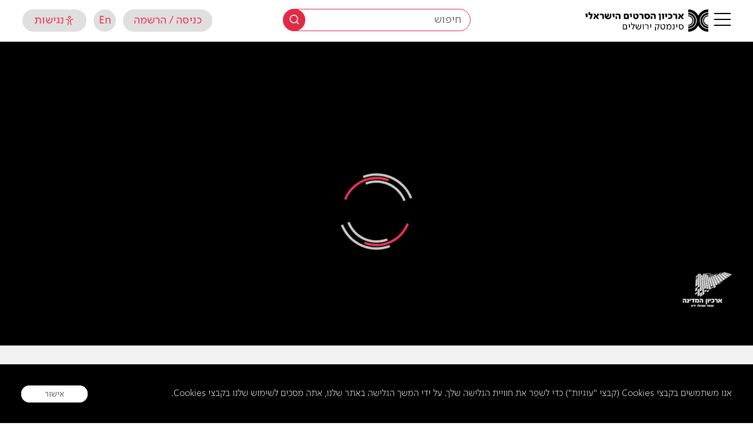

--- FILE ---
content_type: text/html; charset=UTF-8
request_url: https://jfc.org.il/wp-admin/admin-ajax.php
body_size: -323
content:
{"otp":"20160313versASE3230qFOSLRzhbSYWsEdrwZ88wQebUljuboi0ju9jFm8EDVouO","playbackInfo":"eyJ2aWRlb0lkIjoiNzcxMzc0YzcwNzU0NDkyYzkyOWRlMmFkMDU4OGI0NzQifQ=="}

--- FILE ---
content_type: application/javascript; charset=UTF-8
request_url: https://jfc.org.il/wp-content/themes/cinematech_fatfish/front-site/assets/js/player.js?ver=2.1.30
body_size: 3360
content:
var vdo, movie_timer, interval;
var first_watch = true;
var play_on_load = false;
var videoElement, singlePlayer;// = vdo.getObjects()[0];

if (typeof get_vdoCipher_params_new !== "undefined" && jQuery('#single_video_vdocipher').length > 0 && getCurrentVideoID()) {
    jQuery('#player_overlay_buttons').css('z-index', '999');
    jQuery.ajax({
        url: globalVars.ajaxurl,
        data: {
            action: 'player_data',
            timestamp: (new Date()).getTime(),
            video_id: getCurrentVideoID()
        },
        method: 'POST',
        dataType: 'JSON'
    }).done(function (data) {
        if(data.otp && data.playbackInfo){
            // vdo.add(get_vdoCipher_params_new(data.otp,data.playbackInfo));
            jQuery('#single_video_vdocipher').append('<iframe style="width:100%; height: 100%" src="https://player.vdocipher.com/v2/?otp='+ data.otp + '&playbackInfo='+ data.playbackInfo +'&preload=true&ccLanguage='+ (typeof wpml_current_lang !== "undefined" && wpml_current_lang === 'eng'? 'en':'he') +'&primaryColor=#e12a45" frameborder="0" allow="encrypted-media" allowfullscreen ></iframe>')
            const iframe = jQuery('#single_video_vdocipher iframe')[0];
            jQuery('#player_overlay_buttons .load_movie_ajax,.video_pauseplay_btn').hide();
            singlePlayer = VdoPlayer.getInstance(iframe);
            videoElement = singlePlayer.video;
            isTrailer = displaySuggested = '';
            isTrailer = is_trailer();
            if( jQuery('body.movie-template-default').length && !isTrailer || jQuery('.general_film-template-default').jQuery || jQuery('.movie-template-default').jQuery){
                displaySuggested = true;
            }
            videoElement.addEventListener('play', function () {
                if(play_on_load){
                    videoElement.pause();
                    play_on_load = false;
                    return;
                }
                jQuery('#video_player_wrap').attr('data-status', 'play');
                setTimer();
                check_status();
            })
            videoElement.addEventListener('pause', function () {
                jQuery('.video_pauseplay_btn').show();
                PauseVideo();
            });
            videoElement.addEventListener('ended', function () {
                singlePlayer.api.setFullscreen(false);
                var next = jQuery('[data-videoaction = "nextVideo"]').attr('href');
                if(next === '' && jQuery('#watch-more-videos').length && displaySuggested){
                    jQuery('#watch-more-videos').addClass('show')
                }
                else if (next && next !== '#') {
                    get_another_video_ajax(jQuery('.active.item').next());
                }
            });
            // video_events();
        } else {
            jQuery('#single_video_vdocipher').remove();
            jQuery('#show_trailer').removeClass('hidden');
        }
    });

}
// else if (typeof get_vdoCipher_params !== "undefined" && jQuery('#single_video_vdocipher').length > 0) {
//     vdo.add(get_vdoCipher_params());
// }
if (typeof num_seconds_save_movie !== "undefined") {
    var interval = num_seconds_save_movie();
}
if (!interval){
    interval = 10;
}
jQuery(document).on('ready', function() {
    // console.log(videoElement);
    jQuery('.video_pauseplay_btn').on('click', function () {
        if(jQuery(this).hasClass('login-btn')){
            jQuery('[data-popup_id = "login_registration_popup"]').click();
        } else {
            if(videoElement.paused){
                videoElement.play();
            } else {
                videoElement.pause();
            }
            // var status = videoElement.status;
            // switch (status) {
            //     case 1: // Video is playing
            //         videoElement.pause();
            //         break;
            //     default:
            //         videoElement.play();
            //
            // }
        }
    });
    // video_events();

    jQuery('body').on('click', '.load_movie_ajax', function (e) {
        e.preventDefault();
        var id = jQuery(this).attr('data-id');
        var $this = jQuery('#tab_collection_items .item[data-id = "' + id + '"]');
        if ($this.is('.active')) {

        } else {
            get_another_video_ajax($this);
        }
    });

    jQuery(document).on('click', '#replay', function(e){
        e.preventDefault();
        jQuery('#watch-more-videos').removeClass('show')
        videoElement.play();
    })
});
function PauseVideo(){
    if(videoElement.currentTime == videoElement.duration){
        jQuery('#video_player_wrap .video_pauseplay_btn').hide()
    } else {
        jQuery('#video_player_wrap .video_pauseplay_btn').show()
    }
    jQuery('#video_player_wrap').attr('data-status', 'pause');
    StopTimer();
    save_movie_to_playlist();
}
// function onVdoCipherAPIReady() {
//     // api is ready to use
//
//     // get reference to player
//     var v = vdo.getObjects()[0];
//
//     setInterval(function() {
//         // document.querySelector('#tp').value = v.totalPlayed;
//         // document.querySelector('#tc').value = v.totalCovered;
//     }, 1000);
// }
//
//
function get_another_video_ajax($this) {
    var id = $this.attr('data-id');
    //var body_color = jQuery('body.blue').length > 0 ? 'blue' : 'pink';
    body_color = 'pink';
    save_movie_to_playlist();

    var has_video_params = $this.attr('data-otp');
    jQuery.ajax({
        url: globalVars.ajaxurl,
        data: {id: id, action: 'load_collection_movie_ajax', body_color: body_color, has_video_params: has_video_params},
        method: 'POST',
        dataType: 'JSON'
    }).done(function (data) {
        afterAjax = true;
        player_allowed_toggle(data.notAllowed)
        saved = false;
        jQuery('#post_id').val(id);
        $this.addClass('active').siblings().removeClass('active');
        var href = $this.attr('href');
        window.history.replaceState('', '', href);
        // טעינת תוכן הסרט
        if (data.about_video) {
            jQuery('#tab_about_video').html(data.about_video);
            jQuery('.movie_collection_desc').html($this.find('.item_hidden_text').html());
        }
        if (data.studio_logo_url) {
            jQuery('.player_overlay_studio_logo').attr('src', data.studio_logo_url).show();
        } else {
            jQuery('.player_overlay_studio_logo').hide();
        }
        if (data.k_label) {
            jQuery('.player_overlay_4k').show();
        } else {
            jQuery('.player_overlay_4k').hide();
        }
        if (data.order_btns_display)
            jQuery('.order_btns').css('display', data.order_btns_display);

        var prev_href = prev_id = next_href = next_id = '';
        // כפתורי הקודם/ הבא בנגן
        if ($this.prev().length > 0) {
            prev_href = $this.prev().attr('href');
            prev_id = $this.prev().attr('data-id');
        }
        if ($this.next('.item').length > 0) {
            next_href = $this.next().attr('href');
            next_id = $this.next().attr('data-id');
        }
        jQuery('[data-videoaction = "prevVideo"]').attr({
            href: prev_href,
            'data-id': prev_id,
        });
        jQuery('[data-videoaction = "nextVideo"]').attr({
            href: next_href,
            'data-id': next_id,
        });

        // טעינת הסרטון עצמו
        var obj = {};
        if (has_video_params) {
            obj.otp = $this.attr('data-otp');
            obj.playbackInfo = $this.attr('data-playbackinfo');
        } else {
            obj.otp = data.vdiCipher_arr.otp;
            obj.playbackInfo = data.vdiCipher_arr.playbackInfo;
            $this.attr('data-otp', data.vdiCipher_arr.otp);
            $this.attr('data-playbackinfo', data.vdiCipher_arr.playbackInfo);
        }
        change_cipher_video(obj);
        // video_events();
    });
}

function change_cipher_video(movie_params){

    var params = get_vdo_params_arr(movie_params);
    // vdo.add(params);
    if(params.is_main_movie) {
        player.api.loadVideo({otp: movie_params.otp, playbackInfo: params.playbackInfo});
        // var videos = vdo.getObjects();
        // const movieObj = videos.find(el=> el._embedInfo.otp === params.otp);
        // if(movieObj)
        // videoElement = singlePlayer.load;
        setTimer();
        // video_events();
    }
}

var video_events_init = [];

function video_events(){
    let videos = vdo.getObjects();
    videos.forEach((videoElementEvery) => {
      if(!video_events_init[videoElementEvery._playbackInfo.videoId]){
          videoElementEvery.addEventListener('load', function () {
              if (/ipad|iphone|ipod/i.test(navigator.userAgent)) {
                  jQuery('body').addClass('ios_device');
                  document.querySelectorAll('.ytp-fullscreen-button').forEach(a => a.remove());
              }else{
                  jQuery('#player_overlay_icons').appendTo('#single_video_vdocipher .vc-container');

              }
              if(isLoadMute()) {
                  if(jQuery('.ytp-mute-button[mpml-on-click="mute"] svg').length) {
                      jQuery('.ytp-mute-button[mpml-on-click="mute"] svg')[0].outerHTML = '<svg width="28px" height="35px" viewBox="0 0 52 35" version="1.1" xmlns="http://www.w3.org/2000/svg" xmlns:xlink="http://www.w3.org/1999/xlink"><g id="Page-1" stroke="none" stroke-width="1" fill="none" fill-rule="evenodd"><g id="איקון-ללא-קול-חדש" transform="translate(-92.000000, -70.000000)" fill="#FF0000"><g id="icon/icon_no_sound_big" transform="translate(92.000000, 70.000000)"><path d="M22,0 L22,35 L8.46153846,24.2307692 L0,24.2307692 L0,10.7692308 L8.46153846,10.7692308 L22,0 Z M39.5,5 C46.4035594,5 52,10.5964406 52,17.5 C52,24.4035594 46.4035594,30 39.5,30 C32.5964406,30 27,24.4035594 27,17.5 C27,10.5964406 32.5964406,5 39.5,5 Z M47.1945516,11.9271335 L33.9271335,25.1945516 C35.4925519,26.3302914 37.4180666,27 39.5,27 C44.7467051,27 49,22.7467051 49,17.5 C49,15.4180666 48.3302914,13.4925519 47.1945516,11.9271335 Z M39.5,8 C34.2532949,8 30,12.2532949 30,17.5 C30,19.5819334 30.6697086,21.5074481 31.8054484,23.0728665 L45.0728665,9.80544835 C43.5074481,8.66970857 41.5819334,8 39.5,8 Z" id="Combined-Shape"></path></g></g></g></svg>'
                      jQuery('.ytp-mute-button[mpml-on-click="unmute"] svg')[0].outerHTML = '<svg width="28px" height="35px" viewBox="0 0 52 35" version="1.1" xmlns="http://www.w3.org/2000/svg" xmlns:xlink="http://www.w3.org/1999/xlink"><g id="Page-1" stroke="none" stroke-width="1" fill="none" fill-rule="evenodd"><g id="איקון-ללא-קול-חדש" transform="translate(-92.000000, -70.000000)" fill="#FF0000"><g id="icon/icon_no_sound_big" transform="translate(92.000000, 70.000000)"><path d="M22,0 L22,35 L8.46153846,24.2307692 L0,24.2307692 L0,10.7692308 L8.46153846,10.7692308 L22,0 Z M39.5,5 C46.4035594,5 52,10.5964406 52,17.5 C52,24.4035594 46.4035594,30 39.5,30 C32.5964406,30 27,24.4035594 27,17.5 C27,10.5964406 32.5964406,5 39.5,5 Z M47.1945516,11.9271335 L33.9271335,25.1945516 C35.4925519,26.3302914 37.4180666,27 39.5,27 C44.7467051,27 49,22.7467051 49,17.5 C49,15.4180666 48.3302914,13.4925519 47.1945516,11.9271335 Z M39.5,8 C34.2532949,8 30,12.2532949 30,17.5 C30,19.5819334 30.6697086,21.5074481 31.8054484,23.0728665 L45.0728665,9.80544835 C43.5074481,8.66970857 41.5819334,8 39.5,8 Z" id="Combined-Shape"></path></g></g></g></svg>'
                      jQuery('.ytp-volume-panel').hide();
                  }
                  videoElement.mute();

              }
          });
          videoElementEvery.addEventListener('play', function () {
              jQuery('#video_player_wrap').attr('data-status', 'play');
              setTimer();
              check_status();
          });
          videoElementEvery.addEventListener('pause', function () {
              PauseVideo();
          });
          isTrailer = displaySuggested = '';
          isTrailer = is_trailer();
          if( jQuery('body.movie-template-default').length && !isTrailer || jQuery('.general_film-template-default').jQuery || jQuery('.movie-template-default').jQuery){
            displaySuggested = true;
          }
          videoElementEvery.addEventListener('ended', function () {
              singlePlayer.api.setFullscreen(false);
              var next = jQuery('[data-videoaction = "nextVideo"]').attr('href');
              if(next === '' && jQuery('#watch-more-videos').length && displaySuggested){
                  jQuery('#watch-more-videos').addClass('show')
              }
              else if (next && next !== '#') {
                  get_another_video_ajax(jQuery('.active.item').next());
              }
          });
          video_events_init[videoElementEvery._playbackInfo.videoId] = true;
      }
    });
}

function setTimer() {
    if (check_user_loggedin()) {
        clearInterval(movie_timer);
        movie_timer = setInterval(myTimer, (interval * 1000));
    }
}

function myTimer() {
    // console.log('timer');
    save_movie_to_playlist();
}

function StopTimer() {
    // console.log('clear timer');
    clearInterval(movie_timer);
}

function save_movie_to_playlist() {
    if (check_user_loggedin() && (globalVars.purchasedVideo || !is_trailer())) {
        var time = videoElement.currentTime;
        var total = videoElement.duration;
        var percentages = time * 100 / total;
        var end_meeting = 0;
        // console.log('time = ' + time + '; perc = ' + percentages);

        var collection_id = jQuery('#tab_about_collection header').length ? jQuery('#tab_about_collection header').attr('data-id') : '';

        if(first_watch && jQuery('body').hasClass('single-meeting')){
            end_meeting =1;
            first_watch = false;
        }
        jQuery.ajax({
            url: globalVars.ajaxurl,
            data: {
                action: 'save_movie_to_watch_list',
                movie_id: jQuery('#post_id').val(),
                unit_type: 1,
                percentage_watch: percentages,
                watch_time: time,
                experience_type: jQuery('#tab_about_video header').length ? jQuery('#tab_about_video header').attr('data-experience') : 'digital',
                collection_id: collection_id,
                end_meeting: end_meeting
            },
            method: 'POST',
            dataType: 'JSON'
        }).done(function (data) {
        });
    }
}
function player_allowed_toggle(param) {
    if (param) {
        setTimeout(function () {
            open_popup('invalid_country_popup', jQuery('#not_allowed_country'));
        }, 160);
        jQuery('body').addClass('not_allowed_country');
    } else {
        jQuery('body').removeClass('not_allowed_country');
    }
}

function check_user_loggedin() {
    return jQuery('body.logged-in').length > 0;
}
player_allowed_toggle(jQuery('#not_allowed_countries_div').length > 0);

function convert_time_to_seconds(hms){
    var a = hms.split(':'); // split it at the colons
    var seconds;

    if(a.length === 3) {
        seconds = (+a[0]) * 60 * 60 + (+a[1]) * 60 + (+a[2]);
    }else{
        seconds = (+a[0]) * 60 + (+a[1]);
    }
    return seconds;
}
function check_status() {
    if (check_user_loggedin()) {

    }
}

jQuery(document).on('ready', function () {
    jQuery('.share-ember').on('click', function(e){
        e.preventDefault();
        jQuery('.share-ember-popup').toggleClass('open','');
    });
});
window.addEventListener("orientationchange", function(event) {
    var orientation = (window.screen.orientation || {}).type || window.screen.mozOrientation || window.screen.msOrientation;

    if (["landscape-primary","landscape-secondary"].indexOf(orientation) !== -1) {
        singlePlayer.api.setFullscreen(true)
    }
});
